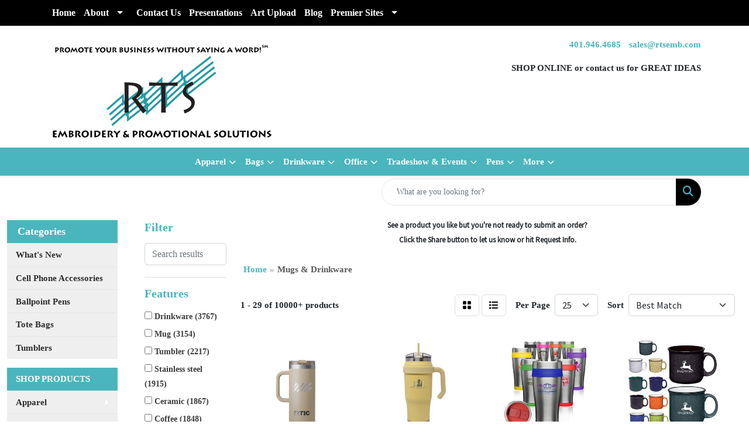

--- FILE ---
content_type: text/html
request_url: https://www.rtsemb.com/ws/ws.dll/StartSrch?UID=90766&WENavID=7558155
body_size: 15407
content:
<!DOCTYPE html>
<html lang="en"><head>
<meta charset="utf-8">
<meta http-equiv="X-UA-Compatible" content="IE=edge">
<meta name="viewport" content="width=device-width, initial-scale=1">
<!-- The above 3 meta tags *must* come first in the head; any other head content must come *after* these tags -->


<link href="/distsite/styles/8/css/bootstrap.min.css" rel="stylesheet" />
<link href="https://fonts.googleapis.com/css?family=Open+Sans:400,600|Oswald:400,600" rel="stylesheet">
<link href="/distsite/styles/8/css/owl.carousel.min.css" rel="stylesheet">
<link href="/distsite/styles/8/css/nouislider.css" rel="stylesheet">
<!--<link href="/distsite/styles/8/css/menu.css" rel="stylesheet"/>-->
<link href="/distsite/styles/8/css/flexslider.css" rel="stylesheet">
<link href="/distsite/styles/8/css/all.min.css" rel="stylesheet">
<link href="/distsite/styles/8/css/slick/slick.css" rel="stylesheet"/>
<link href="/distsite/styles/8/css/lightbox/lightbox.css" rel="stylesheet"  />
<link href="/distsite/styles/8/css/yamm.css" rel="stylesheet" />
<!-- Custom styles for this theme -->
<link href="/we/we.dll/StyleSheet?UN=90766&Type=WETheme&TS=C45877.5365393519" rel="stylesheet">
<!-- Custom styles for this theme -->
<link href="/we/we.dll/StyleSheet?UN=90766&Type=WETheme-PS&TS=C45877.5365393519" rel="stylesheet">
<style>

@font-face {
font-family: "Lithos Pro"; 
src: url("https://www.rtsemb.com/files/lithos-pro-bold.otf") format("opentype"),
src: url("https://www.rtsemb.com/files/lithos-pro-bold.woff") format("woff");
}

body {
font-family: "Lithos Pro"; 
font-weight: bold;
}

h1,h2,h3,h4,h5,h6 {
font-weight: bold;
}

ul {
  list-style-image: url('https://www.rtsemb.com/files/bullet-point.png');
}
</style>

<!-- HTML5 shim and Respond.js for IE8 support of HTML5 elements and media queries -->
<!--[if lt IE 9]>
      <script src="https://oss.maxcdn.com/html5shiv/3.7.3/html5shiv.min.js"></script>
      <script src="https://oss.maxcdn.com/respond/1.4.2/respond.min.js"></script>
    <![endif]-->

</head>

<body style="background:#fff;">


  <!-- Slide-Out Menu -->
  <div id="filter-menu" class="filter-menu">
    <button id="close-menu" class="btn-close"></button>
    <div class="menu-content">
      
<aside class="filter-sidebar">



<div class="filter-section first">
	<h2>Filter</h2>
	 <div class="input-group mb-3">
	 <input type="text" style="border-right:0;" placeholder="Search results" class="form-control text-search-within-results" name="SearchWithinResults" value="" maxlength="100" onkeyup="HandleTextFilter(event);">
	  <label class="input-group-text" style="background-color:#fff;"><a  style="display:none;" href="javascript:void(0);" class="remove-filter" data-toggle="tooltip" title="Clear" onclick="ClearTextFilter();"><i class="far fa-times" aria-hidden="true"></i> <span class="fa-sr-only">x</span></a></label>
	</div>
</div>

<a href="javascript:void(0);" class="clear-filters"  style="display:none;" onclick="ClearDrillDown();">Clear all filters</a>

<div class="filter-section"  style="display:none;">
	<h2>Categories</h2>

	<div class="filter-list">

	 

		<!-- wrapper for more filters -->
        <div class="show-filter">

		</div><!-- showfilters -->

	</div>

		<a href="#" class="show-more"  style="display:none;" >Show more</a>
</div>


<div class="filter-section" >
	<h2>Features</h2>

		<div class="filter-list">

	  		<div class="checkbox"><label><input class="filtercheckbox" type="checkbox" name="2|Drinkware" ><span> Drinkware (3767)</span></label></div><div class="checkbox"><label><input class="filtercheckbox" type="checkbox" name="2|Mug" ><span> Mug (3154)</span></label></div><div class="checkbox"><label><input class="filtercheckbox" type="checkbox" name="2|Tumbler" ><span> Tumbler (2217)</span></label></div><div class="checkbox"><label><input class="filtercheckbox" type="checkbox" name="2|Stainless steel" ><span> Stainless steel (1915)</span></label></div><div class="checkbox"><label><input class="filtercheckbox" type="checkbox" name="2|Ceramic" ><span> Ceramic (1867)</span></label></div><div class="checkbox"><label><input class="filtercheckbox" type="checkbox" name="2|Coffee" ><span> Coffee (1848)</span></label></div><div class="checkbox"><label><input class="filtercheckbox" type="checkbox" name="2|Beverage" ><span> Beverage (1538)</span></label></div><div class="checkbox"><label><input class="filtercheckbox" type="checkbox" name="2|Cups" ><span> Cups (1534)</span></label></div><div class="checkbox"><label><input class="filtercheckbox" type="checkbox" name="2|Coffee cup" ><span> Coffee cup (1462)</span></label></div><div class="checkbox"><label><input class="filtercheckbox" type="checkbox" name="2|Coffee mug" ><span> Coffee mug (1319)</span></label></div><div class="show-filter"><div class="checkbox"><label><input class="filtercheckbox" type="checkbox" name="2|Double wall" ><span> Double wall (1213)</span></label></div><div class="checkbox"><label><input class="filtercheckbox" type="checkbox" name="2|Insulated" ><span> Insulated (1140)</span></label></div><div class="checkbox"><label><input class="filtercheckbox" type="checkbox" name="2|Tea" ><span> Tea (1116)</span></label></div><div class="checkbox"><label><input class="filtercheckbox" type="checkbox" name="2|Travel mug" ><span> Travel mug (1106)</span></label></div><div class="checkbox"><label><input class="filtercheckbox" type="checkbox" name="2|Handle" ><span> Handle (1004)</span></label></div><div class="checkbox"><label><input class="filtercheckbox" type="checkbox" name="2|Lid" ><span> Lid (961)</span></label></div><div class="checkbox"><label><input class="filtercheckbox" type="checkbox" name="2|Drinks" ><span> Drinks (932)</span></label></div><div class="checkbox"><label><input class="filtercheckbox" type="checkbox" name="2|Round" ><span> Round (917)</span></label></div><div class="checkbox"><label><input class="filtercheckbox" type="checkbox" name="2|Bottle" ><span> Bottle (874)</span></label></div><div class="checkbox"><label><input class="filtercheckbox" type="checkbox" name="2|Travel" ><span> Travel (842)</span></label></div><div class="checkbox"><label><input class="filtercheckbox" type="checkbox" name="2|Restaurants" ><span> Restaurants (828)</span></label></div><div class="checkbox"><label><input class="filtercheckbox" type="checkbox" name="2|Durable" ><span> Durable (818)</span></label></div><div class="checkbox"><label><input class="filtercheckbox" type="checkbox" name="2|C handle" ><span> C handle (768)</span></label></div><div class="checkbox"><label><input class="filtercheckbox" type="checkbox" name="2|Ceramic mug" ><span> Ceramic mug (767)</span></label></div><div class="checkbox"><label><input class="filtercheckbox" type="checkbox" name="2|Beverage holder" ><span> Beverage holder (707)</span></label></div><div class="checkbox"><label><input class="filtercheckbox" type="checkbox" name="2|Reusable" ><span> Reusable (706)</span></label></div><div class="checkbox"><label><input class="filtercheckbox" type="checkbox" name="2|Gift" ><span> Gift (684)</span></label></div><div class="checkbox"><label><input class="filtercheckbox" type="checkbox" name="2|Double walled" ><span> Double walled (641)</span></label></div><div class="checkbox"><label><input class="filtercheckbox" type="checkbox" name="2|Full color" ><span> Full color (617)</span></label></div><div class="checkbox"><label><input class="filtercheckbox" type="checkbox" name="2|Dishwasher resistant" ><span> Dishwasher resistant (606)</span></label></div><div class="checkbox"><label><input class="filtercheckbox" type="checkbox" name="2|Custom" ><span> Custom (584)</span></label></div><div class="checkbox"><label><input class="filtercheckbox" type="checkbox" name="2|Office" ><span> Office (568)</span></label></div><div class="checkbox"><label><input class="filtercheckbox" type="checkbox" name="2|Drinking" ><span> Drinking (559)</span></label></div><div class="checkbox"><label><input class="filtercheckbox" type="checkbox" name="2|Portable" ><span> Portable (551)</span></label></div><div class="checkbox"><label><input class="filtercheckbox" type="checkbox" name="2|Vacuum" ><span> Vacuum (543)</span></label></div><div class="checkbox"><label><input class="filtercheckbox" type="checkbox" name="2|Camping" ><span> Camping (526)</span></label></div><div class="checkbox"><label><input class="filtercheckbox" type="checkbox" name="2|Spot color" ><span> Spot color (522)</span></label></div><div class="checkbox"><label><input class="filtercheckbox" type="checkbox" name="2|Hot" ><span> Hot (486)</span></label></div><div class="checkbox"><label><input class="filtercheckbox" type="checkbox" name="2|Ear handle" ><span> Ear handle (466)</span></label></div><div class="checkbox"><label><input class="filtercheckbox" type="checkbox" name="2|16 oz." ><span> 16 oz. (453)</span></label></div><div class="checkbox"><label><input class="filtercheckbox" type="checkbox" name="2|Microwave safe" ><span> Microwave safe (433)</span></label></div><div class="checkbox"><label><input class="filtercheckbox" type="checkbox" name="2|Cold" ><span> Cold (425)</span></label></div><div class="checkbox"><label><input class="filtercheckbox" type="checkbox" name="2|Home" ><span> Home (425)</span></label></div><div class="checkbox"><label><input class="filtercheckbox" type="checkbox" name="2|Outdoors" ><span> Outdoors (411)</span></label></div><div class="checkbox"><label><input class="filtercheckbox" type="checkbox" name="2|Fcp" ><span> Fcp (409)</span></label></div><div class="checkbox"><label><input class="filtercheckbox" type="checkbox" name="2|Wide mouth" ><span> Wide mouth (409)</span></label></div><div class="checkbox"><label><input class="filtercheckbox" type="checkbox" name="2|Giftware" ><span> Giftware (403)</span></label></div><div class="checkbox"><label><input class="filtercheckbox" type="checkbox" name="2|Four color process" ><span> Four color process (401)</span></label></div><div class="checkbox"><label><input class="filtercheckbox" type="checkbox" name="2|Drink holder" ><span> Drink holder (400)</span></label></div><div class="checkbox"><label><input class="filtercheckbox" type="checkbox" name="2|Sport" ><span> Sport (397)</span></label></div></div>

			<!-- wrapper for more filters -->
			<div class="show-filter">

			</div><!-- showfilters -->
 		</div>
		<a href="#" class="show-more"  >Show more</a>


</div>


<div class="filter-section" >
	<h2>Colors</h2>

		<div class="filter-list">

		  	<div class="checkbox"><label><input class="filtercheckbox" type="checkbox" name="1|Black" ><span> Black (4240)</span></label></div><div class="checkbox"><label><input class="filtercheckbox" type="checkbox" name="1|White" ><span> White (4049)</span></label></div><div class="checkbox"><label><input class="filtercheckbox" type="checkbox" name="1|Red" ><span> Red (2461)</span></label></div><div class="checkbox"><label><input class="filtercheckbox" type="checkbox" name="1|Blue" ><span> Blue (2270)</span></label></div><div class="checkbox"><label><input class="filtercheckbox" type="checkbox" name="1|Green" ><span> Green (1625)</span></label></div><div class="checkbox"><label><input class="filtercheckbox" type="checkbox" name="1|Gray" ><span> Gray (1292)</span></label></div><div class="checkbox"><label><input class="filtercheckbox" type="checkbox" name="1|Pink" ><span> Pink (1128)</span></label></div><div class="checkbox"><label><input class="filtercheckbox" type="checkbox" name="1|Orange" ><span> Orange (1043)</span></label></div><div class="checkbox"><label><input class="filtercheckbox" type="checkbox" name="1|Navy blue" ><span> Navy blue (879)</span></label></div><div class="checkbox"><label><input class="filtercheckbox" type="checkbox" name="1|Purple" ><span> Purple (855)</span></label></div><div class="show-filter"><div class="checkbox"><label><input class="filtercheckbox" type="checkbox" name="1|Yellow" ><span> Yellow (836)</span></label></div><div class="checkbox"><label><input class="filtercheckbox" type="checkbox" name="1|Silver" ><span> Silver (672)</span></label></div><div class="checkbox"><label><input class="filtercheckbox" type="checkbox" name="1|Clear" ><span> Clear (664)</span></label></div><div class="checkbox"><label><input class="filtercheckbox" type="checkbox" name="1|Light blue" ><span> Light blue (413)</span></label></div><div class="checkbox"><label><input class="filtercheckbox" type="checkbox" name="1|Royal blue" ><span> Royal blue (365)</span></label></div><div class="checkbox"><label><input class="filtercheckbox" type="checkbox" name="1|Brown" ><span> Brown (361)</span></label></div><div class="checkbox"><label><input class="filtercheckbox" type="checkbox" name="1|Cobalt blue" ><span> Cobalt blue (345)</span></label></div><div class="checkbox"><label><input class="filtercheckbox" type="checkbox" name="1|Lime green" ><span> Lime green (266)</span></label></div><div class="checkbox"><label><input class="filtercheckbox" type="checkbox" name="1|Maroon red" ><span> Maroon red (211)</span></label></div><div class="checkbox"><label><input class="filtercheckbox" type="checkbox" name="1|Various" ><span> Various (205)</span></label></div><div class="checkbox"><label><input class="filtercheckbox" type="checkbox" name="1|Navy" ><span> Navy (187)</span></label></div><div class="checkbox"><label><input class="filtercheckbox" type="checkbox" name="1|Teal" ><span> Teal (183)</span></label></div><div class="checkbox"><label><input class="filtercheckbox" type="checkbox" name="1|Gold" ><span> Gold (152)</span></label></div><div class="checkbox"><label><input class="filtercheckbox" type="checkbox" name="1|Dark green" ><span> Dark green (145)</span></label></div><div class="checkbox"><label><input class="filtercheckbox" type="checkbox" name="1|White/black" ><span> White/black (143)</span></label></div><div class="checkbox"><label><input class="filtercheckbox" type="checkbox" name="1|Matte black" ><span> Matte black (121)</span></label></div><div class="checkbox"><label><input class="filtercheckbox" type="checkbox" name="1|Ocean blue" ><span> Ocean blue (110)</span></label></div><div class="checkbox"><label><input class="filtercheckbox" type="checkbox" name="1|Light green" ><span> Light green (109)</span></label></div><div class="checkbox"><label><input class="filtercheckbox" type="checkbox" name="1|Beige" ><span> Beige (105)</span></label></div><div class="checkbox"><label><input class="filtercheckbox" type="checkbox" name="1|Dark blue" ><span> Dark blue (105)</span></label></div><div class="checkbox"><label><input class="filtercheckbox" type="checkbox" name="1|Olive green" ><span> Olive green (104)</span></label></div><div class="checkbox"><label><input class="filtercheckbox" type="checkbox" name="1|Coral" ><span> Coral (99)</span></label></div><div class="checkbox"><label><input class="filtercheckbox" type="checkbox" name="1|Black/white" ><span> Black/white (97)</span></label></div><div class="checkbox"><label><input class="filtercheckbox" type="checkbox" name="1|Sky blue" ><span> Sky blue (97)</span></label></div><div class="checkbox"><label><input class="filtercheckbox" type="checkbox" name="1|Cream" ><span> Cream (96)</span></label></div><div class="checkbox"><label><input class="filtercheckbox" type="checkbox" name="1|Cream beige" ><span> Cream beige (88)</span></label></div><div class="checkbox"><label><input class="filtercheckbox" type="checkbox" name="1|Burgundy red" ><span> Burgundy red (80)</span></label></div><div class="checkbox"><label><input class="filtercheckbox" type="checkbox" name="1|Stainless steel silver" ><span> Stainless steel silver (79)</span></label></div><div class="checkbox"><label><input class="filtercheckbox" type="checkbox" name="1|Silver/black" ><span> Silver/black (77)</span></label></div><div class="checkbox"><label><input class="filtercheckbox" type="checkbox" name="1|Mint green" ><span> Mint green (76)</span></label></div><div class="checkbox"><label><input class="filtercheckbox" type="checkbox" name="1|Maroon" ><span> Maroon (74)</span></label></div><div class="checkbox"><label><input class="filtercheckbox" type="checkbox" name="1|Army green" ><span> Army green (72)</span></label></div><div class="checkbox"><label><input class="filtercheckbox" type="checkbox" name="1|Black/silver" ><span> Black/silver (72)</span></label></div><div class="checkbox"><label><input class="filtercheckbox" type="checkbox" name="1|Copper" ><span> Copper (72)</span></label></div><div class="checkbox"><label><input class="filtercheckbox" type="checkbox" name="1|Dark gray" ><span> Dark gray (71)</span></label></div><div class="checkbox"><label><input class="filtercheckbox" type="checkbox" name="1|Natural beige" ><span> Natural beige (70)</span></label></div><div class="checkbox"><label><input class="filtercheckbox" type="checkbox" name="1|White/red" ><span> White/red (68)</span></label></div><div class="checkbox"><label><input class="filtercheckbox" type="checkbox" name="1|Black/red" ><span> Black/red (66)</span></label></div><div class="checkbox"><label><input class="filtercheckbox" type="checkbox" name="1|White/cobalt blue" ><span> White/cobalt blue (64)</span></label></div><div class="checkbox"><label><input class="filtercheckbox" type="checkbox" name="1|White/silver" ><span> White/silver (62)</span></label></div></div>


			<!-- wrapper for more filters -->
			<div class="show-filter">

			</div><!-- showfilters -->

		  </div>

		<a href="#" class="show-more"  >Show more</a>
</div>


<div class="filter-section"  >
	<h2>Price Range</h2>
	<div class="filter-price-wrap">
		<div class="filter-price-inner">
			<div class="input-group">
				<span class="input-group-text input-group-text-white">$</span>
				<input type="text" class="form-control form-control-sm filter-min-prices" name="min-prices" value="" placeholder="Min" onkeyup="HandlePriceFilter(event);">
			</div>
			<div class="input-group">
				<span class="input-group-text input-group-text-white">$</span>
				<input type="text" class="form-control form-control-sm filter-max-prices" name="max-prices" value="" placeholder="Max" onkeyup="HandlePriceFilter(event);">
			</div>
		</div>
		<a href="javascript:void(0)" onclick="SetPriceFilter();" ><i class="fa-solid fa-chevron-right"></i></a>
	</div>
</div>

<div class="filter-section"   >
	<h2>Quantity</h2>
	<div class="filter-price-wrap mb-2">
		<input type="text" class="form-control form-control-sm filter-quantity" value="" placeholder="Qty" onkeyup="HandleQuantityFilter(event);">
		<a href="javascript:void(0)" onclick="SetQuantityFilter();"><i class="fa-solid fa-chevron-right"></i></a>
	</div>
</div>




	</aside>

    </div>
</div>




	<div class="container-fluid">
		<div class="row">

			<div class="col-md-3 col-lg-2">
        <div class="d-none d-md-block">
          <div id="desktop-filter">
            
<aside class="filter-sidebar">



<div class="filter-section first">
	<h2>Filter</h2>
	 <div class="input-group mb-3">
	 <input type="text" style="border-right:0;" placeholder="Search results" class="form-control text-search-within-results" name="SearchWithinResults" value="" maxlength="100" onkeyup="HandleTextFilter(event);">
	  <label class="input-group-text" style="background-color:#fff;"><a  style="display:none;" href="javascript:void(0);" class="remove-filter" data-toggle="tooltip" title="Clear" onclick="ClearTextFilter();"><i class="far fa-times" aria-hidden="true"></i> <span class="fa-sr-only">x</span></a></label>
	</div>
</div>

<a href="javascript:void(0);" class="clear-filters"  style="display:none;" onclick="ClearDrillDown();">Clear all filters</a>

<div class="filter-section"  style="display:none;">
	<h2>Categories</h2>

	<div class="filter-list">

	 

		<!-- wrapper for more filters -->
        <div class="show-filter">

		</div><!-- showfilters -->

	</div>

		<a href="#" class="show-more"  style="display:none;" >Show more</a>
</div>


<div class="filter-section" >
	<h2>Features</h2>

		<div class="filter-list">

	  		<div class="checkbox"><label><input class="filtercheckbox" type="checkbox" name="2|Drinkware" ><span> Drinkware (3767)</span></label></div><div class="checkbox"><label><input class="filtercheckbox" type="checkbox" name="2|Mug" ><span> Mug (3154)</span></label></div><div class="checkbox"><label><input class="filtercheckbox" type="checkbox" name="2|Tumbler" ><span> Tumbler (2217)</span></label></div><div class="checkbox"><label><input class="filtercheckbox" type="checkbox" name="2|Stainless steel" ><span> Stainless steel (1915)</span></label></div><div class="checkbox"><label><input class="filtercheckbox" type="checkbox" name="2|Ceramic" ><span> Ceramic (1867)</span></label></div><div class="checkbox"><label><input class="filtercheckbox" type="checkbox" name="2|Coffee" ><span> Coffee (1848)</span></label></div><div class="checkbox"><label><input class="filtercheckbox" type="checkbox" name="2|Beverage" ><span> Beverage (1538)</span></label></div><div class="checkbox"><label><input class="filtercheckbox" type="checkbox" name="2|Cups" ><span> Cups (1534)</span></label></div><div class="checkbox"><label><input class="filtercheckbox" type="checkbox" name="2|Coffee cup" ><span> Coffee cup (1462)</span></label></div><div class="checkbox"><label><input class="filtercheckbox" type="checkbox" name="2|Coffee mug" ><span> Coffee mug (1319)</span></label></div><div class="show-filter"><div class="checkbox"><label><input class="filtercheckbox" type="checkbox" name="2|Double wall" ><span> Double wall (1213)</span></label></div><div class="checkbox"><label><input class="filtercheckbox" type="checkbox" name="2|Insulated" ><span> Insulated (1140)</span></label></div><div class="checkbox"><label><input class="filtercheckbox" type="checkbox" name="2|Tea" ><span> Tea (1116)</span></label></div><div class="checkbox"><label><input class="filtercheckbox" type="checkbox" name="2|Travel mug" ><span> Travel mug (1106)</span></label></div><div class="checkbox"><label><input class="filtercheckbox" type="checkbox" name="2|Handle" ><span> Handle (1004)</span></label></div><div class="checkbox"><label><input class="filtercheckbox" type="checkbox" name="2|Lid" ><span> Lid (961)</span></label></div><div class="checkbox"><label><input class="filtercheckbox" type="checkbox" name="2|Drinks" ><span> Drinks (932)</span></label></div><div class="checkbox"><label><input class="filtercheckbox" type="checkbox" name="2|Round" ><span> Round (917)</span></label></div><div class="checkbox"><label><input class="filtercheckbox" type="checkbox" name="2|Bottle" ><span> Bottle (874)</span></label></div><div class="checkbox"><label><input class="filtercheckbox" type="checkbox" name="2|Travel" ><span> Travel (842)</span></label></div><div class="checkbox"><label><input class="filtercheckbox" type="checkbox" name="2|Restaurants" ><span> Restaurants (828)</span></label></div><div class="checkbox"><label><input class="filtercheckbox" type="checkbox" name="2|Durable" ><span> Durable (818)</span></label></div><div class="checkbox"><label><input class="filtercheckbox" type="checkbox" name="2|C handle" ><span> C handle (768)</span></label></div><div class="checkbox"><label><input class="filtercheckbox" type="checkbox" name="2|Ceramic mug" ><span> Ceramic mug (767)</span></label></div><div class="checkbox"><label><input class="filtercheckbox" type="checkbox" name="2|Beverage holder" ><span> Beverage holder (707)</span></label></div><div class="checkbox"><label><input class="filtercheckbox" type="checkbox" name="2|Reusable" ><span> Reusable (706)</span></label></div><div class="checkbox"><label><input class="filtercheckbox" type="checkbox" name="2|Gift" ><span> Gift (684)</span></label></div><div class="checkbox"><label><input class="filtercheckbox" type="checkbox" name="2|Double walled" ><span> Double walled (641)</span></label></div><div class="checkbox"><label><input class="filtercheckbox" type="checkbox" name="2|Full color" ><span> Full color (617)</span></label></div><div class="checkbox"><label><input class="filtercheckbox" type="checkbox" name="2|Dishwasher resistant" ><span> Dishwasher resistant (606)</span></label></div><div class="checkbox"><label><input class="filtercheckbox" type="checkbox" name="2|Custom" ><span> Custom (584)</span></label></div><div class="checkbox"><label><input class="filtercheckbox" type="checkbox" name="2|Office" ><span> Office (568)</span></label></div><div class="checkbox"><label><input class="filtercheckbox" type="checkbox" name="2|Drinking" ><span> Drinking (559)</span></label></div><div class="checkbox"><label><input class="filtercheckbox" type="checkbox" name="2|Portable" ><span> Portable (551)</span></label></div><div class="checkbox"><label><input class="filtercheckbox" type="checkbox" name="2|Vacuum" ><span> Vacuum (543)</span></label></div><div class="checkbox"><label><input class="filtercheckbox" type="checkbox" name="2|Camping" ><span> Camping (526)</span></label></div><div class="checkbox"><label><input class="filtercheckbox" type="checkbox" name="2|Spot color" ><span> Spot color (522)</span></label></div><div class="checkbox"><label><input class="filtercheckbox" type="checkbox" name="2|Hot" ><span> Hot (486)</span></label></div><div class="checkbox"><label><input class="filtercheckbox" type="checkbox" name="2|Ear handle" ><span> Ear handle (466)</span></label></div><div class="checkbox"><label><input class="filtercheckbox" type="checkbox" name="2|16 oz." ><span> 16 oz. (453)</span></label></div><div class="checkbox"><label><input class="filtercheckbox" type="checkbox" name="2|Microwave safe" ><span> Microwave safe (433)</span></label></div><div class="checkbox"><label><input class="filtercheckbox" type="checkbox" name="2|Cold" ><span> Cold (425)</span></label></div><div class="checkbox"><label><input class="filtercheckbox" type="checkbox" name="2|Home" ><span> Home (425)</span></label></div><div class="checkbox"><label><input class="filtercheckbox" type="checkbox" name="2|Outdoors" ><span> Outdoors (411)</span></label></div><div class="checkbox"><label><input class="filtercheckbox" type="checkbox" name="2|Fcp" ><span> Fcp (409)</span></label></div><div class="checkbox"><label><input class="filtercheckbox" type="checkbox" name="2|Wide mouth" ><span> Wide mouth (409)</span></label></div><div class="checkbox"><label><input class="filtercheckbox" type="checkbox" name="2|Giftware" ><span> Giftware (403)</span></label></div><div class="checkbox"><label><input class="filtercheckbox" type="checkbox" name="2|Four color process" ><span> Four color process (401)</span></label></div><div class="checkbox"><label><input class="filtercheckbox" type="checkbox" name="2|Drink holder" ><span> Drink holder (400)</span></label></div><div class="checkbox"><label><input class="filtercheckbox" type="checkbox" name="2|Sport" ><span> Sport (397)</span></label></div></div>

			<!-- wrapper for more filters -->
			<div class="show-filter">

			</div><!-- showfilters -->
 		</div>
		<a href="#" class="show-more"  >Show more</a>


</div>


<div class="filter-section" >
	<h2>Colors</h2>

		<div class="filter-list">

		  	<div class="checkbox"><label><input class="filtercheckbox" type="checkbox" name="1|Black" ><span> Black (4240)</span></label></div><div class="checkbox"><label><input class="filtercheckbox" type="checkbox" name="1|White" ><span> White (4049)</span></label></div><div class="checkbox"><label><input class="filtercheckbox" type="checkbox" name="1|Red" ><span> Red (2461)</span></label></div><div class="checkbox"><label><input class="filtercheckbox" type="checkbox" name="1|Blue" ><span> Blue (2270)</span></label></div><div class="checkbox"><label><input class="filtercheckbox" type="checkbox" name="1|Green" ><span> Green (1625)</span></label></div><div class="checkbox"><label><input class="filtercheckbox" type="checkbox" name="1|Gray" ><span> Gray (1292)</span></label></div><div class="checkbox"><label><input class="filtercheckbox" type="checkbox" name="1|Pink" ><span> Pink (1128)</span></label></div><div class="checkbox"><label><input class="filtercheckbox" type="checkbox" name="1|Orange" ><span> Orange (1043)</span></label></div><div class="checkbox"><label><input class="filtercheckbox" type="checkbox" name="1|Navy blue" ><span> Navy blue (879)</span></label></div><div class="checkbox"><label><input class="filtercheckbox" type="checkbox" name="1|Purple" ><span> Purple (855)</span></label></div><div class="show-filter"><div class="checkbox"><label><input class="filtercheckbox" type="checkbox" name="1|Yellow" ><span> Yellow (836)</span></label></div><div class="checkbox"><label><input class="filtercheckbox" type="checkbox" name="1|Silver" ><span> Silver (672)</span></label></div><div class="checkbox"><label><input class="filtercheckbox" type="checkbox" name="1|Clear" ><span> Clear (664)</span></label></div><div class="checkbox"><label><input class="filtercheckbox" type="checkbox" name="1|Light blue" ><span> Light blue (413)</span></label></div><div class="checkbox"><label><input class="filtercheckbox" type="checkbox" name="1|Royal blue" ><span> Royal blue (365)</span></label></div><div class="checkbox"><label><input class="filtercheckbox" type="checkbox" name="1|Brown" ><span> Brown (361)</span></label></div><div class="checkbox"><label><input class="filtercheckbox" type="checkbox" name="1|Cobalt blue" ><span> Cobalt blue (345)</span></label></div><div class="checkbox"><label><input class="filtercheckbox" type="checkbox" name="1|Lime green" ><span> Lime green (266)</span></label></div><div class="checkbox"><label><input class="filtercheckbox" type="checkbox" name="1|Maroon red" ><span> Maroon red (211)</span></label></div><div class="checkbox"><label><input class="filtercheckbox" type="checkbox" name="1|Various" ><span> Various (205)</span></label></div><div class="checkbox"><label><input class="filtercheckbox" type="checkbox" name="1|Navy" ><span> Navy (187)</span></label></div><div class="checkbox"><label><input class="filtercheckbox" type="checkbox" name="1|Teal" ><span> Teal (183)</span></label></div><div class="checkbox"><label><input class="filtercheckbox" type="checkbox" name="1|Gold" ><span> Gold (152)</span></label></div><div class="checkbox"><label><input class="filtercheckbox" type="checkbox" name="1|Dark green" ><span> Dark green (145)</span></label></div><div class="checkbox"><label><input class="filtercheckbox" type="checkbox" name="1|White/black" ><span> White/black (143)</span></label></div><div class="checkbox"><label><input class="filtercheckbox" type="checkbox" name="1|Matte black" ><span> Matte black (121)</span></label></div><div class="checkbox"><label><input class="filtercheckbox" type="checkbox" name="1|Ocean blue" ><span> Ocean blue (110)</span></label></div><div class="checkbox"><label><input class="filtercheckbox" type="checkbox" name="1|Light green" ><span> Light green (109)</span></label></div><div class="checkbox"><label><input class="filtercheckbox" type="checkbox" name="1|Beige" ><span> Beige (105)</span></label></div><div class="checkbox"><label><input class="filtercheckbox" type="checkbox" name="1|Dark blue" ><span> Dark blue (105)</span></label></div><div class="checkbox"><label><input class="filtercheckbox" type="checkbox" name="1|Olive green" ><span> Olive green (104)</span></label></div><div class="checkbox"><label><input class="filtercheckbox" type="checkbox" name="1|Coral" ><span> Coral (99)</span></label></div><div class="checkbox"><label><input class="filtercheckbox" type="checkbox" name="1|Black/white" ><span> Black/white (97)</span></label></div><div class="checkbox"><label><input class="filtercheckbox" type="checkbox" name="1|Sky blue" ><span> Sky blue (97)</span></label></div><div class="checkbox"><label><input class="filtercheckbox" type="checkbox" name="1|Cream" ><span> Cream (96)</span></label></div><div class="checkbox"><label><input class="filtercheckbox" type="checkbox" name="1|Cream beige" ><span> Cream beige (88)</span></label></div><div class="checkbox"><label><input class="filtercheckbox" type="checkbox" name="1|Burgundy red" ><span> Burgundy red (80)</span></label></div><div class="checkbox"><label><input class="filtercheckbox" type="checkbox" name="1|Stainless steel silver" ><span> Stainless steel silver (79)</span></label></div><div class="checkbox"><label><input class="filtercheckbox" type="checkbox" name="1|Silver/black" ><span> Silver/black (77)</span></label></div><div class="checkbox"><label><input class="filtercheckbox" type="checkbox" name="1|Mint green" ><span> Mint green (76)</span></label></div><div class="checkbox"><label><input class="filtercheckbox" type="checkbox" name="1|Maroon" ><span> Maroon (74)</span></label></div><div class="checkbox"><label><input class="filtercheckbox" type="checkbox" name="1|Army green" ><span> Army green (72)</span></label></div><div class="checkbox"><label><input class="filtercheckbox" type="checkbox" name="1|Black/silver" ><span> Black/silver (72)</span></label></div><div class="checkbox"><label><input class="filtercheckbox" type="checkbox" name="1|Copper" ><span> Copper (72)</span></label></div><div class="checkbox"><label><input class="filtercheckbox" type="checkbox" name="1|Dark gray" ><span> Dark gray (71)</span></label></div><div class="checkbox"><label><input class="filtercheckbox" type="checkbox" name="1|Natural beige" ><span> Natural beige (70)</span></label></div><div class="checkbox"><label><input class="filtercheckbox" type="checkbox" name="1|White/red" ><span> White/red (68)</span></label></div><div class="checkbox"><label><input class="filtercheckbox" type="checkbox" name="1|Black/red" ><span> Black/red (66)</span></label></div><div class="checkbox"><label><input class="filtercheckbox" type="checkbox" name="1|White/cobalt blue" ><span> White/cobalt blue (64)</span></label></div><div class="checkbox"><label><input class="filtercheckbox" type="checkbox" name="1|White/silver" ><span> White/silver (62)</span></label></div></div>


			<!-- wrapper for more filters -->
			<div class="show-filter">

			</div><!-- showfilters -->

		  </div>

		<a href="#" class="show-more"  >Show more</a>
</div>


<div class="filter-section"  >
	<h2>Price Range</h2>
	<div class="filter-price-wrap">
		<div class="filter-price-inner">
			<div class="input-group">
				<span class="input-group-text input-group-text-white">$</span>
				<input type="text" class="form-control form-control-sm filter-min-prices" name="min-prices" value="" placeholder="Min" onkeyup="HandlePriceFilter(event);">
			</div>
			<div class="input-group">
				<span class="input-group-text input-group-text-white">$</span>
				<input type="text" class="form-control form-control-sm filter-max-prices" name="max-prices" value="" placeholder="Max" onkeyup="HandlePriceFilter(event);">
			</div>
		</div>
		<a href="javascript:void(0)" onclick="SetPriceFilter();" ><i class="fa-solid fa-chevron-right"></i></a>
	</div>
</div>

<div class="filter-section"   >
	<h2>Quantity</h2>
	<div class="filter-price-wrap mb-2">
		<input type="text" class="form-control form-control-sm filter-quantity" value="" placeholder="Qty" onkeyup="HandleQuantityFilter(event);">
		<a href="javascript:void(0)" onclick="SetQuantityFilter();"><i class="fa-solid fa-chevron-right"></i></a>
	</div>
</div>




	</aside>

          </div>
        </div>
			</div>

			<div class="col-md-9 col-lg-10">
				<p><font face="Source Sans Pro" size="2"><p style="text-align: center;"><strong>See a product you like but you're not ready to submit an order?<br />Click the Share button to let us know or hit Request Info.</strong></p></font></p>

				<ol class="breadcrumb"  >
              		<li><a href="https://www.rtsemb.com" target="_top">Home</a></li>
             	 	<li class="active">Mugs & Drinkware</li>
            	</ol>




				<div id="product-list-controls">

				
						<div class="d-flex align-items-center justify-content-between">
							<div class="d-none d-md-block me-3">
								1 - 29 of  10000+ <span class="d-none d-lg-inline">products</span>
							</div>
					  
						  <!-- Right Aligned Controls -->
						  <div class="product-controls-right d-flex align-items-center">
       
              <button id="show-filter-button" class="btn btn-control d-block d-md-none"><i class="fa-solid fa-filter" aria-hidden="true"></i></button>

							
							<span class="me-3">
								<a href="/ws/ws.dll/StartSrch?UID=90766&WENavID=7558155&View=T&ST=251120022405952159436709970" class="btn btn-control grid" title="Change to Grid View"><i class="fa-solid fa-grid-2" aria-hidden="true"></i>  <span class="fa-sr-only">Grid</span></a>
								<a href="/ws/ws.dll/StartSrch?UID=90766&WENavID=7558155&View=L&ST=251120022405952159436709970" class="btn btn-control" title="Change to List View"><i class="fa-solid fa-list"></i> <span class="fa-sr-only">List</span></a>
							</span>
							
					  
							<!-- Number of Items Per Page -->
							<div class="me-2 d-none d-lg-block">
								<label>Per Page</label>
							</div>
							<div class="me-3 d-none d-md-block">
								<select class="form-select notranslate" onchange="GoToNewURL(this);" aria-label="Items per page">
									<option value="/ws/ws.dll/StartSrch?UID=90766&WENavID=7558155&ST=251120022405952159436709970&PPP=10" >10</option><option value="/ws/ws.dll/StartSrch?UID=90766&WENavID=7558155&ST=251120022405952159436709970&PPP=25" selected>25</option><option value="/ws/ws.dll/StartSrch?UID=90766&WENavID=7558155&ST=251120022405952159436709970&PPP=50" >50</option><option value="/ws/ws.dll/StartSrch?UID=90766&WENavID=7558155&ST=251120022405952159436709970&PPP=100" >100</option><option value="/ws/ws.dll/StartSrch?UID=90766&WENavID=7558155&ST=251120022405952159436709970&PPP=250" >250</option>
								
								</select>
							</div>
					  
							<!-- Sort By -->
							<div class="d-none d-lg-block me-2">
								<label>Sort</label>
							</div>
							<div>
								<select class="form-select" onchange="GoToNewURL(this);">
									<option value="/ws/ws.dll/StartSrch?UID=90766&WENavID=7558155&Sort=0" selected>Best Match</option><option value="/ws/ws.dll/StartSrch?UID=90766&WENavID=7558155&Sort=3">Most Popular</option><option value="/ws/ws.dll/StartSrch?UID=90766&WENavID=7558155&Sort=1">Price (Low to High)</option><option value="/ws/ws.dll/StartSrch?UID=90766&WENavID=7558155&Sort=2">Price (High to Low)</option>
								 </select>
							</div>
						  </div>
						</div>

			  </div>

				<!-- Product Results List -->
				<ul class="thumbnail-list"><li>
 <a href="https://www.rtsemb.com/p/YTQAI-RKUCT/rtic-16-oz-road-trip-travel-mug" target="_parent" alt="RTIC 16 oz Road Trip Travel Mug" onclick="PostAdStatToService(147957943,1);">
 <div class="pr-list-grid">
		<img class="img-responsive" src="/ws/ws.dll/QPic?SN=51093&P=147957943&I=0&PX=300" alt="RTIC 16 oz Road Trip Travel Mug">
		<p class="pr-list-sponsored">Sponsored <span data-bs-toggle="tooltip" data-container="body" data-bs-placement="top" title="You're seeing this ad based on the product's relevance to your search query."><i class="fa fa-info-circle" aria-hidden="true"></i></span></p>
		<p class="pr-name">RTIC 16 oz Road Trip Travel Mug</p>
		<div class="product-reviews"  style="display:none;">
			<div class="rating-stars">
			  <i class="fa-solid fa-star-sharp" aria-hidden="true"></i><i class="fa-solid fa-star-sharp" aria-hidden="true"></i><i class="fa-solid fa-star-sharp" aria-hidden="true"></i><i class="fa-solid fa-star-sharp" aria-hidden="true"></i><i class="fa-solid fa-star-sharp" aria-hidden="true"></i>
			</div>
			<span class="rating-count">(0)</span>
		</div>
		<p class="pr-number"  ><span class="notranslate">Item #YTQAI-RKUCT</span></p>
		<p class="pr-price"  ><span class="notranslate">$23.9867</span> - <span class="notranslate">$30.6533</span></p>
 </div>
 </a>
</li>
<li>
 <a href="https://www.rtsemb.com/p/VZHDO-PVKUD/32-oz.-outlander-mug" target="_parent" alt="32 Oz. Outlander Mug" onclick="PostAdStatToService(167231019,1);">
 <div class="pr-list-grid">
		<img class="img-responsive" src="/ws/ws.dll/QPic?SN=64916&P=167231019&I=0&PX=300" alt="32 Oz. Outlander Mug">
		<p class="pr-list-sponsored">Sponsored <span data-bs-toggle="tooltip" data-container="body" data-bs-placement="top" title="You're seeing this ad based on the product's relevance to your search query."><i class="fa fa-info-circle" aria-hidden="true"></i></span></p>
		<p class="pr-name">32 Oz. Outlander Mug</p>
		<div class="product-reviews"  style="display:none;">
			<div class="rating-stars">
			  <i class="fa-solid fa-star-sharp" aria-hidden="true"></i><i class="fa-solid fa-star-sharp" aria-hidden="true"></i><i class="fa-solid fa-star-sharp" aria-hidden="true"></i><i class="fa-solid fa-star-sharp" aria-hidden="true"></i><i class="fa-solid fa-star-sharp" aria-hidden="true"></i>
			</div>
			<span class="rating-count">(0)</span>
		</div>
		<p class="pr-number"  ><span class="notranslate">Item #VZHDO-PVKUD</span></p>
		<p class="pr-price"  ><span class="notranslate">$24.17</span> - <span class="notranslate">$24.92</span></p>
 </div>
 </a>
</li>
<li>
 <a href="https://www.rtsemb.com/p/XSKAJ-GVKYI/16-oz.-insulated-stainless-steel-travel-mugs" target="_parent" alt="16 Oz. Insulated Stainless Steel Travel Mugs" onclick="PostAdStatToService(933118344,1);">
 <div class="pr-list-grid">
		<img class="img-responsive" src="/ws/ws.dll/QPic?SN=67337&P=933118344&I=0&PX=300" alt="16 Oz. Insulated Stainless Steel Travel Mugs">
		<p class="pr-list-sponsored">Sponsored <span data-bs-toggle="tooltip" data-container="body" data-bs-placement="top" title="You're seeing this ad based on the product's relevance to your search query."><i class="fa fa-info-circle" aria-hidden="true"></i></span></p>
		<p class="pr-name">16 Oz. Insulated Stainless Steel Travel Mugs</p>
		<div class="product-reviews"  style="display:none;">
			<div class="rating-stars">
			  <i class="fa-solid fa-star-sharp" aria-hidden="true"></i><i class="fa-solid fa-star-sharp" aria-hidden="true"></i><i class="fa-solid fa-star-sharp" aria-hidden="true"></i><i class="fa-solid fa-star-sharp" aria-hidden="true"></i><i class="fa-solid fa-star-sharp" aria-hidden="true"></i>
			</div>
			<span class="rating-count">(0)</span>
		</div>
		<p class="pr-number"  ><span class="notranslate">Item #XSKAJ-GVKYI</span></p>
		<p class="pr-price"  ><span class="notranslate">$4.69</span> - <span class="notranslate">$12.89</span></p>
 </div>
 </a>
</li>
<li>
 <a href="https://www.rtsemb.com/p/UVHYK-NEUVH/15-oz.-campfire-mug" target="_parent" alt="15 oz. Campfire Mug" onclick="PostAdStatToService(776025065,1);">
 <div class="pr-list-grid">
		<img class="img-responsive" src="/ws/ws.dll/QPic?SN=69455&P=776025065&I=0&PX=300" alt="15 oz. Campfire Mug">
		<p class="pr-list-sponsored">Sponsored <span data-bs-toggle="tooltip" data-container="body" data-bs-placement="top" title="You're seeing this ad based on the product's relevance to your search query."><i class="fa fa-info-circle" aria-hidden="true"></i></span></p>
		<p class="pr-name">15 oz. Campfire Mug</p>
		<div class="product-reviews"  style="display:none;">
			<div class="rating-stars">
			  <i class="fa-solid fa-star-sharp" aria-hidden="true"></i><i class="fa-solid fa-star-sharp" aria-hidden="true"></i><i class="fa-solid fa-star-sharp" aria-hidden="true"></i><i class="fa-solid fa-star-sharp" aria-hidden="true"></i><i class="fa-solid fa-star-sharp" aria-hidden="true"></i>
			</div>
			<span class="rating-count">(0)</span>
		</div>
		<p class="pr-number"  ><span class="notranslate">Item #UVHYK-NEUVH</span></p>
		<p class="pr-price"  ><span class="notranslate">$12.25</span> - <span class="notranslate">$14.76</span></p>
 </div>
 </a>
</li>
<a name="4" href="#" alt="Item 4"></a>
<li>
 <a href="https://www.rtsemb.com/p/EZLYL-PQXCK/16-oz.-bistro-glossy-coffee-mug" target="_parent" alt="16 oz. Bistro Glossy Coffee Mug">
 <div class="pr-list-grid">
		<img class="img-responsive" src="/ws/ws.dll/QPic?SN=69609&P=387151466&I=0&PX=300" alt="16 oz. Bistro Glossy Coffee Mug">
		<p class="pr-name">16 oz. Bistro Glossy Coffee Mug</p>
		<div class="product-reviews"  style="display:none;">
			<div class="rating-stars">
			  <i class="fa-solid fa-star-sharp active" aria-hidden="true"></i><i class="fa-solid fa-star-sharp active" aria-hidden="true"></i><i class="fa-solid fa-star-sharp active" aria-hidden="true"></i><i class="fa-solid fa-star-sharp active" aria-hidden="true"></i><i class="fa-solid fa-star-sharp active" aria-hidden="true"></i>
			</div>
			<span class="rating-count">(4)</span>
		</div>
		<p class="pr-number"  ><span class="notranslate">Item #EZLYL-PQXCK</span></p>
		<p class="pr-price"  ><span class="notranslate">$3.67</span> - <span class="notranslate">$5.52</span></p>
 </div>
 </a>
</li>
<a name="5" href="#" alt="Item 5"></a>
<li>
 <a href="https://www.rtsemb.com/p/JXQWL-QPMXU/20-oz-yeti-stainless-steel-tumbler-insulated-travel-mug-w-handle" target="_parent" alt="20 Oz YETI® Stainless Steel Tumbler Insulated Travel Mug W/ Handle">
 <div class="pr-list-grid">
		<img class="img-responsive" src="/ws/ws.dll/QPic?SN=69609&P=527583986&I=0&PX=300" alt="20 Oz YETI® Stainless Steel Tumbler Insulated Travel Mug W/ Handle">
		<p class="pr-name">20 Oz YETI® Stainless Steel Tumbler Insulated Travel Mug W/ Handle</p>
		<div class="product-reviews"  style="display:none;">
			<div class="rating-stars">
			  <i class="fa-solid fa-star-sharp active" aria-hidden="true"></i><i class="fa-solid fa-star-sharp active" aria-hidden="true"></i><i class="fa-solid fa-star-sharp active" aria-hidden="true"></i><i class="fa-solid fa-star-sharp active" aria-hidden="true"></i><i class="fa-solid fa-star-sharp active" aria-hidden="true"></i>
			</div>
			<span class="rating-count">(2)</span>
		</div>
		<p class="pr-number"  ><span class="notranslate">Item #JXQWL-QPMXU</span></p>
		<p class="pr-price"  ><span class="notranslate">$57.87</span> - <span class="notranslate">$67.00</span></p>
 </div>
 </a>
</li>
<a name="6" href="#" alt="Item 6"></a>
<li>
 <a href="https://www.rtsemb.com/p/HWQWN-MXKKI/11-oz.-ceramic-mug" target="_parent" alt="11 oz. Ceramic Mug">
 <div class="pr-list-grid">
		<img class="img-responsive" src="/ws/ws.dll/QPic?SN=69609&P=945894988&I=0&PX=300" alt="11 oz. Ceramic Mug">
		<p class="pr-name">11 oz. Ceramic Mug</p>
		<div class="product-reviews"  style="display:none;">
			<div class="rating-stars">
			  <i class="fa-solid fa-star-sharp active" aria-hidden="true"></i><i class="fa-solid fa-star-sharp active" aria-hidden="true"></i><i class="fa-solid fa-star-sharp active" aria-hidden="true"></i><i class="fa-solid fa-star-sharp active" aria-hidden="true"></i><i class="fa-solid fa-star-sharp active" aria-hidden="true"></i>
			</div>
			<span class="rating-count">(6)</span>
		</div>
		<p class="pr-number"  ><span class="notranslate">Item #HWQWN-MXKKI</span></p>
		<p class="pr-price"  ><span class="notranslate">$3.08</span> - <span class="notranslate">$4.85</span></p>
 </div>
 </a>
</li>
<a name="7" href="#" alt="Item 7"></a>
<li>
 <a href="https://www.rtsemb.com/p/CZIEM-PQWOP/classic-campfire-coffee-mug-13-oz.-speckled-ceramic-mugs" target="_parent" alt="Classic Campfire Coffee Mug 13 Oz. Speckled Ceramic Mugs">
 <div class="pr-list-grid">
		<img class="img-responsive" src="/ws/ws.dll/QPic?SN=69609&P=507151107&I=0&PX=300" alt="Classic Campfire Coffee Mug 13 Oz. Speckled Ceramic Mugs">
		<p class="pr-name">Classic Campfire Coffee Mug 13 Oz. Speckled Ceramic Mugs</p>
		<div class="product-reviews"  style="display:none;">
			<div class="rating-stars">
			  <i class="fa-solid fa-star-sharp active" aria-hidden="true"></i><i class="fa-solid fa-star-sharp active" aria-hidden="true"></i><i class="fa-solid fa-star-sharp active" aria-hidden="true"></i><i class="fa-solid fa-star-sharp active" aria-hidden="true"></i><i class="fa-solid fa-star-sharp active" aria-hidden="true"></i>
			</div>
			<span class="rating-count">(3)</span>
		</div>
		<p class="pr-number"  ><span class="notranslate">Item #CZIEM-PQWOP</span></p>
		<p class="pr-price"  ><span class="notranslate">$4.09</span> - <span class="notranslate">$6.58</span></p>
 </div>
 </a>
</li>
<a name="8" href="#" alt="Item 8"></a>
<li>
 <a href="https://www.rtsemb.com/p/UWQVG-MXKKL/16-oz.-coffee-mugs-w-speckle-accents" target="_parent" alt="16 Oz. Coffee Mugs W/ Speckle Accents">
 <div class="pr-list-grid">
		<img class="img-responsive" src="/ws/ws.dll/QPic?SN=69609&P=175894991&I=0&PX=300" alt="16 Oz. Coffee Mugs W/ Speckle Accents">
		<p class="pr-name">16 Oz. Coffee Mugs W/ Speckle Accents</p>
		<div class="product-reviews"  style="display:none;">
			<div class="rating-stars">
			  <i class="fa-solid fa-star-sharp active" aria-hidden="true"></i><i class="fa-solid fa-star-sharp active" aria-hidden="true"></i><i class="fa-solid fa-star-sharp active" aria-hidden="true"></i><i class="fa-solid fa-star-sharp active" aria-hidden="true"></i><i class="fa-solid fa-star-sharp active" aria-hidden="true"></i>
			</div>
			<span class="rating-count">(2)</span>
		</div>
		<p class="pr-number"  ><span class="notranslate">Item #UWQVG-MXKKL</span></p>
		<p class="pr-price"  ><span class="notranslate">$3.18</span> - <span class="notranslate">$4.12</span></p>
 </div>
 </a>
</li>
<a name="9" href="#" alt="Item 9"></a>
<li>
 <a href="https://www.rtsemb.com/p/PAHZI-QKDYZ/premium-40-oz.-stainless-steel-hugo-travel-mugs" target="_parent" alt="Premium 40 oz. Stainless Steel Hugo Travel Mugs">
 <div class="pr-list-grid">
		<img class="img-responsive" src="/ws/ws.dll/QPic?SN=69609&P=117490053&I=0&PX=300" alt="Premium 40 oz. Stainless Steel Hugo Travel Mugs">
		<p class="pr-name">Premium 40 oz. Stainless Steel Hugo Travel Mugs</p>
		<div class="product-reviews"  style="display:none;">
			<div class="rating-stars">
			  <i class="fa-solid fa-star-sharp active" aria-hidden="true"></i><i class="fa-solid fa-star-sharp active" aria-hidden="true"></i><i class="fa-solid fa-star-sharp active" aria-hidden="true"></i><i class="fa-solid fa-star-sharp active" aria-hidden="true"></i><i class="fa-solid fa-star-sharp active" aria-hidden="true"></i>
			</div>
			<span class="rating-count">(3)</span>
		</div>
		<p class="pr-number"  ><span class="notranslate">Item #PAHZI-QKDYZ</span></p>
		<p class="pr-price"  ><span class="notranslate">$9.54</span> - <span class="notranslate">$10.36</span></p>
 </div>
 </a>
</li>
<a name="10" href="#" alt="Item 10"></a>
<li>
 <a href="https://www.rtsemb.com/p/OULAJ-PZDOM/40-oz.-alaskan-stainless-steel-travel-mug" target="_parent" alt="40 Oz. Alaskan Stainless Steel Travel Mug">
 <div class="pr-list-grid">
		<img class="img-responsive" src="/ws/ws.dll/QPic?SN=50018&P=107296444&I=0&PX=300" alt="40 Oz. Alaskan Stainless Steel Travel Mug">
		<p class="pr-name">40 Oz. Alaskan Stainless Steel Travel Mug</p>
		<div class="product-reviews"  style="display:none;">
			<div class="rating-stars">
			  <i class="fa-solid fa-star-sharp active" aria-hidden="true"></i><i class="fa-solid fa-star-sharp active" aria-hidden="true"></i><i class="fa-solid fa-star-sharp active" aria-hidden="true"></i><i class="fa-solid fa-star-sharp active" aria-hidden="true"></i><i class="fa-solid fa-star-sharp" aria-hidden="true"></i>
			</div>
			<span class="rating-count">(1)</span>
		</div>
		<p class="pr-number"  ><span class="notranslate">Item #OULAJ-PZDOM</span></p>
		<p class="pr-price"  ><span class="notranslate">$18.65</span> - <span class="notranslate">$19.95</span></p>
 </div>
 </a>
</li>
<a name="11" href="#" alt="Item 11"></a>
<li>
 <a href="https://www.rtsemb.com/p/UVNYI-OSCKT/14-oz.-powder-coated-stainless-steel-camping-mug" target="_parent" alt="14 Oz. Powder Coated Stainless Steel Camping Mug">
 <div class="pr-list-grid">
		<img class="img-responsive" src="/ws/ws.dll/QPic?SN=50018&P=986715663&I=0&PX=300" alt="14 Oz. Powder Coated Stainless Steel Camping Mug">
		<p class="pr-name">14 Oz. Powder Coated Stainless Steel Camping Mug</p>
		<div class="product-reviews"  style="display:none;">
			<div class="rating-stars">
			  <i class="fa-solid fa-star-sharp" aria-hidden="true"></i><i class="fa-solid fa-star-sharp" aria-hidden="true"></i><i class="fa-solid fa-star-sharp" aria-hidden="true"></i><i class="fa-solid fa-star-sharp" aria-hidden="true"></i><i class="fa-solid fa-star-sharp" aria-hidden="true"></i>
			</div>
			<span class="rating-count">(0)</span>
		</div>
		<p class="pr-number"  ><span class="notranslate">Item #UVNYI-OSCKT</span></p>
		<p class="pr-price"  ><span class="notranslate">$14.65</span> - <span class="notranslate">$15.95</span></p>
 </div>
 </a>
</li>
<a name="12" href="#" alt="Item 12"></a>
<li>
 <a href="https://www.rtsemb.com/p/NSNEM-PAURF/15-oz.-speckle-it-ceramic-camping-mug" target="_parent" alt="15 Oz. Speckle-It Ceramic Camping Mug">
 <div class="pr-list-grid">
		<img class="img-responsive" src="/ws/ws.dll/QPic?SN=50018&P=526868607&I=0&PX=300" alt="15 Oz. Speckle-It Ceramic Camping Mug">
		<p class="pr-name">15 Oz. Speckle-It Ceramic Camping Mug</p>
		<div class="product-reviews"  style="display:none;">
			<div class="rating-stars">
			  <i class="fa-solid fa-star-sharp" aria-hidden="true"></i><i class="fa-solid fa-star-sharp" aria-hidden="true"></i><i class="fa-solid fa-star-sharp" aria-hidden="true"></i><i class="fa-solid fa-star-sharp" aria-hidden="true"></i><i class="fa-solid fa-star-sharp" aria-hidden="true"></i>
			</div>
			<span class="rating-count">(0)</span>
		</div>
		<p class="pr-number"  ><span class="notranslate">Item #NSNEM-PAURF</span></p>
		<p class="pr-price"  ><span class="notranslate">$4.39</span> - <span class="notranslate">$4.79</span></p>
 </div>
 </a>
</li>
<a name="13" href="#" alt="Item 13"></a>
<li>
 <a href="https://www.rtsemb.com/p/UVPBN-OWCFU/20-oz.-yukon-tumbler-mug" target="_parent" alt="20 Oz. Yukon Tumbler Mug">
 <div class="pr-list-grid">
		<img class="img-responsive" src="/ws/ws.dll/QPic?SN=50018&P=596785838&I=0&PX=300" alt="20 Oz. Yukon Tumbler Mug">
		<p class="pr-name">20 Oz. Yukon Tumbler Mug</p>
		<div class="product-reviews"  style="display:none;">
			<div class="rating-stars">
			  <i class="fa-solid fa-star-sharp" aria-hidden="true"></i><i class="fa-solid fa-star-sharp" aria-hidden="true"></i><i class="fa-solid fa-star-sharp" aria-hidden="true"></i><i class="fa-solid fa-star-sharp" aria-hidden="true"></i><i class="fa-solid fa-star-sharp" aria-hidden="true"></i>
			</div>
			<span class="rating-count">(0)</span>
		</div>
		<p class="pr-number"  ><span class="notranslate">Item #UVPBN-OWCFU</span></p>
		<p class="pr-price"  ><span class="notranslate">$7.85</span> - <span class="notranslate">$8.25</span></p>
 </div>
 </a>
</li>
<a name="14" href="#" alt="Item 14"></a>
<li>
 <a href="https://www.rtsemb.com/p/HAOXJ-PQWBU/20-oz.-stainless-steel-travel-mugs-w-silicone-straw" target="_parent" alt="20 oz. Stainless Steel Travel Mugs w/ Silicone Straw">
 <div class="pr-list-grid">
		<img class="img-responsive" src="/ws/ws.dll/QPic?SN=69609&P=787150774&I=0&PX=300" alt="20 oz. Stainless Steel Travel Mugs w/ Silicone Straw">
		<p class="pr-name">20 oz. Stainless Steel Travel Mugs w/ Silicone Straw</p>
		<div class="product-reviews"  style="display:none;">
			<div class="rating-stars">
			  <i class="fa-solid fa-star-sharp active" aria-hidden="true"></i><i class="fa-solid fa-star-sharp active" aria-hidden="true"></i><i class="fa-solid fa-star-sharp active" aria-hidden="true"></i><i class="fa-solid fa-star-sharp active" aria-hidden="true"></i><i class="fa-solid fa-star-sharp active" aria-hidden="true"></i>
			</div>
			<span class="rating-count">(3)</span>
		</div>
		<p class="pr-number"  ><span class="notranslate">Item #HAOXJ-PQWBU</span></p>
		<p class="pr-price"  ><span class="notranslate">$6.45</span> - <span class="notranslate">$7.44</span></p>
 </div>
 </a>
</li>
<a name="15" href="#" alt="Item 15"></a>
<li>
 <a href="https://www.rtsemb.com/p/SSNDI-PAURL/11-oz.-sunrise-ceramic-coffee-mug" target="_parent" alt="11 Oz. Sunrise Ceramic Coffee Mug">
 <div class="pr-list-grid">
		<img class="img-responsive" src="/ws/ws.dll/QPic?SN=50018&P=956868613&I=0&PX=300" alt="11 Oz. Sunrise Ceramic Coffee Mug">
		<p class="pr-name">11 Oz. Sunrise Ceramic Coffee Mug</p>
		<div class="product-reviews"  style="display:none;">
			<div class="rating-stars">
			  <i class="fa-solid fa-star-sharp" aria-hidden="true"></i><i class="fa-solid fa-star-sharp" aria-hidden="true"></i><i class="fa-solid fa-star-sharp" aria-hidden="true"></i><i class="fa-solid fa-star-sharp" aria-hidden="true"></i><i class="fa-solid fa-star-sharp" aria-hidden="true"></i>
			</div>
			<span class="rating-count">(0)</span>
		</div>
		<p class="pr-number"  ><span class="notranslate">Item #SSNDI-PAURL</span></p>
		<p class="pr-price"  ><span class="notranslate">$3.25</span> - <span class="notranslate">$3.65</span></p>
 </div>
 </a>
</li>
<a name="16" href="#" alt="Item 16"></a>
<li>
 <a href="https://www.rtsemb.com/p/RSPYK-PTPFL/maxim-40-oz-vacuum-insulated-stainless-steel-mug" target="_parent" alt="Maxim 40 oz Vacuum Insulated Stainless Steel Mug">
 <div class="pr-list-grid">
		<img class="img-responsive" src="/ws/ws.dll/QPic?SN=60462&P=197198865&I=0&PX=300" alt="Maxim 40 oz Vacuum Insulated Stainless Steel Mug">
		<p class="pr-name">Maxim 40 oz Vacuum Insulated Stainless Steel Mug</p>
		<div class="product-reviews"  style="display:none;">
			<div class="rating-stars">
			  <i class="fa-solid fa-star-sharp active" aria-hidden="true"></i><i class="fa-solid fa-star-sharp active" aria-hidden="true"></i><i class="fa-solid fa-star-sharp active" aria-hidden="true"></i><i class="fa-solid fa-star-sharp active" aria-hidden="true"></i><i class="fa-solid fa-star-sharp active" aria-hidden="true"></i>
			</div>
			<span class="rating-count">(1)</span>
		</div>
		<p class="pr-number"  ><span class="notranslate">Item #RSPYK-PTPFL</span></p>
		<p class="pr-price"  ><span class="notranslate">$13.95</span> - <span class="notranslate">$17.10</span></p>
 </div>
 </a>
</li>
<a name="17" href="#" alt="Item 17"></a>
<li>
 <a href="https://www.rtsemb.com/p/VRLZG-RFEKP/premium-30-oz-titus-double-wall-stainless-steel-insulated-travel-mug-with-straw--handle" target="_parent" alt="Premium 30 oz TiTUS® Double Wall Stainless Steel Insulated Travel Mug with Straw &amp; Handle">
 <div class="pr-list-grid">
		<img class="img-responsive" src="/ws/ws.dll/QPic?SN=69609&P=307859451&I=0&PX=300" alt="Premium 30 oz TiTUS® Double Wall Stainless Steel Insulated Travel Mug with Straw &amp; Handle">
		<p class="pr-name">Premium 30 oz TiTUS® Double Wall Stainless Steel Insulated Travel Mug with Straw &amp; Handle</p>
		<div class="product-reviews"  style="display:none;">
			<div class="rating-stars">
			  <i class="fa-solid fa-star-sharp active" aria-hidden="true"></i><i class="fa-solid fa-star-sharp active" aria-hidden="true"></i><i class="fa-solid fa-star-sharp active" aria-hidden="true"></i><i class="fa-solid fa-star-sharp active" aria-hidden="true"></i><i class="fa-solid fa-star-sharp active" aria-hidden="true"></i>
			</div>
			<span class="rating-count">(2)</span>
		</div>
		<p class="pr-number"  ><span class="notranslate">Item #VRLZG-RFEKP</span></p>
		<p class="pr-price"  ><span class="notranslate">$19.18</span> - <span class="notranslate">$19.55</span></p>
 </div>
 </a>
</li>
<a name="18" href="#" alt="Item 18"></a>
<li>
 <a href="https://www.rtsemb.com/p/RXQWI-QPMXR/10-oz-yeti-stainless-steel-insulated-stackable-ceramic-lining-mug" target="_parent" alt="10 oz YETI® Stainless Steel Insulated Stackable Ceramic Lining Mug">
 <div class="pr-list-grid">
		<img class="img-responsive" src="/ws/ws.dll/QPic?SN=69609&P=327583983&I=0&PX=300" alt="10 oz YETI® Stainless Steel Insulated Stackable Ceramic Lining Mug">
		<p class="pr-name">10 oz YETI® Stainless Steel Insulated Stackable Ceramic Lining Mug</p>
		<div class="product-reviews"  style="display:none;">
			<div class="rating-stars">
			  <i class="fa-solid fa-star-sharp active" aria-hidden="true"></i><i class="fa-solid fa-star-sharp active" aria-hidden="true"></i><i class="fa-solid fa-star-sharp active" aria-hidden="true"></i><i class="fa-solid fa-star-sharp active" aria-hidden="true"></i><i class="fa-solid fa-star-sharp active" aria-hidden="true"></i>
			</div>
			<span class="rating-count">(1)</span>
		</div>
		<p class="pr-number"  ><span class="notranslate">Item #RXQWI-QPMXR</span></p>
		<p class="pr-price"  ><span class="notranslate">$46.00</span> - <span class="notranslate">$52.00</span></p>
 </div>
 </a>
</li>
<a name="19" href="#" alt="Item 19"></a>
<li>
 <a href="https://www.rtsemb.com/p/GWQVI-MXKKN/16-oz.-bistro-ceramic-mug-color-coded-coffee-mugs" target="_parent" alt="16 oz. Bistro Ceramic Mug - Color Coded Coffee Mugs">
 <div class="pr-list-grid">
		<img class="img-responsive" src="/ws/ws.dll/QPic?SN=69609&P=975894993&I=0&PX=300" alt="16 oz. Bistro Ceramic Mug - Color Coded Coffee Mugs">
		<p class="pr-name">16 oz. Bistro Ceramic Mug - Color Coded Coffee Mugs</p>
		<div class="product-reviews"  style="display:none;">
			<div class="rating-stars">
			  <i class="fa-solid fa-star-sharp active" aria-hidden="true"></i><i class="fa-solid fa-star-sharp active" aria-hidden="true"></i><i class="fa-solid fa-star-sharp active" aria-hidden="true"></i><i class="fa-solid fa-star-sharp active" aria-hidden="true"></i><i class="fa-solid fa-star-sharp" aria-hidden="true"></i>
			</div>
			<span class="rating-count">(8)</span>
		</div>
		<p class="pr-number"  ><span class="notranslate">Item #GWQVI-MXKKN</span></p>
		<p class="pr-price"  ><span class="notranslate">$5.04</span> - <span class="notranslate">$7.09</span></p>
 </div>
 </a>
</li>
<a name="20" href="#" alt="Item 20"></a>
<li>
 <a href="https://www.rtsemb.com/p/YTJBH-QXCAQ/30-oz-stanley-stainless-steel-insulated-quencher-travel-mug" target="_parent" alt="30 oz Stanley® Stainless Steel Insulated Quencher Travel Mug">
 <div class="pr-list-grid">
		<img class="img-responsive" src="/ws/ws.dll/QPic?SN=69609&P=357717232&I=0&PX=300" alt="30 oz Stanley® Stainless Steel Insulated Quencher Travel Mug">
		<p class="pr-name">30 oz Stanley® Stainless Steel Insulated Quencher Travel Mug</p>
		<div class="product-reviews"  style="display:none;">
			<div class="rating-stars">
			  <i class="fa-solid fa-star-sharp active" aria-hidden="true"></i><i class="fa-solid fa-star-sharp active" aria-hidden="true"></i><i class="fa-solid fa-star-sharp active" aria-hidden="true"></i><i class="fa-solid fa-star-sharp active" aria-hidden="true"></i><i class="fa-solid fa-star-sharp active" aria-hidden="true"></i>
			</div>
			<span class="rating-count">(1)</span>
		</div>
		<p class="pr-number"  ><span class="notranslate">Item #YTJBH-QXCAQ</span></p>
		<p class="pr-price"  ><span class="notranslate">$43.25</span> - <span class="notranslate">$50.00</span></p>
 </div>
 </a>
</li>
<a name="21" href="#" alt="Item 21"></a>
<li>
 <a href="https://www.rtsemb.com/p/TXOWK-RXQEZ/16-oz.-bistro-ceramic-mug" target="_parent" alt="16 Oz. Bistro Ceramic Mug">
 <div class="pr-list-grid">
		<img class="img-responsive" src="/ws/ws.dll/QPic?SN=50018&P=708183785&I=0&PX=300" alt="16 Oz. Bistro Ceramic Mug">
		<p class="pr-name">16 Oz. Bistro Ceramic Mug</p>
		<div class="product-reviews"  style="display:none;">
			<div class="rating-stars">
			  <i class="fa-solid fa-star-sharp active" aria-hidden="true"></i><i class="fa-solid fa-star-sharp active" aria-hidden="true"></i><i class="fa-solid fa-star-sharp active" aria-hidden="true"></i><i class="fa-solid fa-star-sharp active" aria-hidden="true"></i><i class="fa-solid fa-star-sharp active" aria-hidden="true"></i>
			</div>
			<span class="rating-count">(1)</span>
		</div>
		<p class="pr-number"  ><span class="notranslate">Item #TXOWK-RXQEZ</span></p>
		<p class="pr-price"  ><span class="notranslate">$3.55</span> - <span class="notranslate">$3.95</span></p>
 </div>
 </a>
</li>
<a name="22" href="#" alt="Item 22"></a>
<li>
 <a href="https://www.rtsemb.com/p/AUQCN-MEEIA/11-oz.-traditional-coffee-mugs" target="_parent" alt="11 Oz. Traditional Coffee Mugs">
 <div class="pr-list-grid">
		<img class="img-responsive" src="/ws/ws.dll/QPic?SN=67337&P=335556928&I=0&PX=300" alt="11 Oz. Traditional Coffee Mugs">
		<p class="pr-name">11 Oz. Traditional Coffee Mugs</p>
		<div class="product-reviews"  style="display:none;">
			<div class="rating-stars">
			  <i class="fa-solid fa-star-sharp active" aria-hidden="true"></i><i class="fa-solid fa-star-sharp active" aria-hidden="true"></i><i class="fa-solid fa-star-sharp active" aria-hidden="true"></i><i class="fa-solid fa-star-sharp active" aria-hidden="true"></i><i class="fa-solid fa-star-sharp active" aria-hidden="true"></i>
			</div>
			<span class="rating-count">(7)</span>
		</div>
		<p class="pr-number"  ><span class="notranslate">Item #AUQCN-MEEIA</span></p>
		<p class="pr-price"  ><span class="notranslate">$2.19</span> - <span class="notranslate">$7.25</span></p>
 </div>
 </a>
</li>
<a name="23" href="#" alt="Item 23"></a>
<li>
 <a href="https://www.rtsemb.com/p/PZIBH-OETMI/12-oz-custom-imprint-glossy-mugs-curved-grip" target="_parent" alt="12 oz Custom Imprint Glossy Mugs Curved Grip">
 <div class="pr-list-grid">
		<img class="img-responsive" src="/ws/ws.dll/QPic?SN=69609&P=386481132&I=0&PX=300" alt="12 oz Custom Imprint Glossy Mugs Curved Grip">
		<p class="pr-name">12 oz Custom Imprint Glossy Mugs Curved Grip</p>
		<div class="product-reviews"  style="display:none;">
			<div class="rating-stars">
			  <i class="fa-solid fa-star-sharp active" aria-hidden="true"></i><i class="fa-solid fa-star-sharp active" aria-hidden="true"></i><i class="fa-solid fa-star-sharp active" aria-hidden="true"></i><i class="fa-solid fa-star-sharp active" aria-hidden="true"></i><i class="fa-solid fa-star-sharp active" aria-hidden="true"></i>
			</div>
			<span class="rating-count">(2)</span>
		</div>
		<p class="pr-number"  ><span class="notranslate">Item #PZIBH-OETMI</span></p>
		<p class="pr-price"  ><span class="notranslate">$3.48</span> - <span class="notranslate">$4.66</span></p>
 </div>
 </a>
</li>
<a name="24" href="#" alt="Item 24"></a>
<li>
 <a href="https://www.rtsemb.com/p/MVQZH-QRWZW/20-oz-rtic-stainless-steel-vacuum-insulated-essential-tumbler" target="_parent" alt="20 oz RTIC® Stainless Steel Vacuum Insulated Essential Tumbler">
 <div class="pr-list-grid">
		<img class="img-responsive" src="/ws/ws.dll/QPic?SN=69609&P=527625952&I=0&PX=300" alt="20 oz RTIC® Stainless Steel Vacuum Insulated Essential Tumbler">
		<p class="pr-name">20 oz RTIC® Stainless Steel Vacuum Insulated Essential Tumbler</p>
		<div class="product-reviews"  style="display:none;">
			<div class="rating-stars">
			  <i class="fa-solid fa-star-sharp active" aria-hidden="true"></i><i class="fa-solid fa-star-sharp active" aria-hidden="true"></i><i class="fa-solid fa-star-sharp active" aria-hidden="true"></i><i class="fa-solid fa-star-sharp active" aria-hidden="true"></i><i class="fa-solid fa-star-sharp active" aria-hidden="true"></i>
			</div>
			<span class="rating-count">(1)</span>
		</div>
		<p class="pr-number"  ><span class="notranslate">Item #MVQZH-QRWZW</span></p>
		<p class="pr-price"  ><span class="notranslate">$23.50</span> - <span class="notranslate">$29.00</span></p>
 </div>
 </a>
</li>
<a name="25" href="#" alt="Item 25"></a>
<li>
 <a href="https://www.rtsemb.com/p/UZLDN-QSFCC/senso-summit-40-oz-insulated-stainless-steel-travel-mug-with-press-in-str" target="_parent" alt="SENSO® Summit 40 oz Insulated Stainless Steel Travel Mug with Press-In Str">
 <div class="pr-list-grid">
		<img class="img-responsive" src="/ws/ws.dll/QPic?SN=60462&P=387631418&I=0&PX=300" alt="SENSO® Summit 40 oz Insulated Stainless Steel Travel Mug with Press-In Str">
		<p class="pr-name">SENSO® Summit 40 oz Insulated Stainless Steel Travel Mug with Press-In Str</p>
		<div class="product-reviews"  style="display:none;">
			<div class="rating-stars">
			  <i class="fa-solid fa-star-sharp" aria-hidden="true"></i><i class="fa-solid fa-star-sharp" aria-hidden="true"></i><i class="fa-solid fa-star-sharp" aria-hidden="true"></i><i class="fa-solid fa-star-sharp" aria-hidden="true"></i><i class="fa-solid fa-star-sharp" aria-hidden="true"></i>
			</div>
			<span class="rating-count">(0)</span>
		</div>
		<p class="pr-number"  ><span class="notranslate">Item #UZLDN-QSFCC</span></p>
		<p class="pr-price"  ><span class="notranslate">$16.00</span> - <span class="notranslate">$19.10</span></p>
 </div>
 </a>
</li>
<a name="26" href="#" alt="Item 26"></a>
<li>
 <a href="https://www.rtsemb.com/p/AVHYO-JVTNH/12-oz.-cork-base-splash-proof-ceramic-coffee-mug-w-lid--handle-dishwasher-safe" target="_parent" alt="12 oz. Cork Base Splash-Proof Ceramic Coffee Mug w/ Lid &amp; Handle, Dishwasher-Safe">
 <div class="pr-list-grid">
		<img class="img-responsive" src="/ws/ws.dll/QPic?SN=67027&P=394495069&I=0&PX=300" alt="12 oz. Cork Base Splash-Proof Ceramic Coffee Mug w/ Lid &amp; Handle, Dishwasher-Safe">
		<p class="pr-name">12 oz. Cork Base Splash-Proof Ceramic Coffee Mug w/ Lid &amp; Handle, Dishwasher-Safe</p>
		<div class="product-reviews"  style="display:none;">
			<div class="rating-stars">
			  <i class="fa-solid fa-star-sharp active" aria-hidden="true"></i><i class="fa-solid fa-star-sharp active" aria-hidden="true"></i><i class="fa-solid fa-star-sharp active" aria-hidden="true"></i><i class="fa-solid fa-star-sharp active" aria-hidden="true"></i><i class="fa-solid fa-star-sharp active" aria-hidden="true"></i>
			</div>
			<span class="rating-count">(2)</span>
		</div>
		<p class="pr-number"  ><span class="notranslate">Item #AVHYO-JVTNH</span></p>
		<p class="pr-price"  ><span class="notranslate">$3.50</span> - <span class="notranslate">$6.26</span></p>
 </div>
 </a>
</li>
<a name="27" href="#" alt="Item 27"></a>
<li>
 <a href="https://www.rtsemb.com/p/LYHAN-ORIHC/20-oz.-everest-stainless-steel-mug" target="_parent" alt="20 Oz. Everest Stainless Steel Mug">
 <div class="pr-list-grid">
		<img class="img-responsive" src="/ws/ws.dll/QPic?SN=50018&P=136702048&I=0&PX=300" alt="20 Oz. Everest Stainless Steel Mug">
		<p class="pr-name">20 Oz. Everest Stainless Steel Mug</p>
		<div class="product-reviews"  style="display:none;">
			<div class="rating-stars">
			  <i class="fa-solid fa-star-sharp active" aria-hidden="true"></i><i class="fa-solid fa-star-sharp active" aria-hidden="true"></i><i class="fa-solid fa-star-sharp active" aria-hidden="true"></i><i class="fa-solid fa-star-sharp active" aria-hidden="true"></i><i class="fa-solid fa-star-sharp active" aria-hidden="true"></i>
			</div>
			<span class="rating-count">(1)</span>
		</div>
		<p class="pr-number"  ><span class="notranslate">Item #LYHAN-ORIHC</span></p>
		<p class="pr-price"  ><span class="notranslate">$12.89</span> - <span class="notranslate">$13.89</span></p>
 </div>
 </a>
</li>
</ul>

			    <ul class="pagination center">
						  <!--
                          <li class="page-item">
                            <a class="page-link" href="#" aria-label="Previous">
                              <span aria-hidden="true">&laquo;</span>
                            </a>
                          </li>
						  -->
							<li class="page-item active"><a class="page-link" href="/ws/ws.dll/StartSrch?UID=90766&WENavID=7558155&ST=251120022405952159436709970&Start=0" title="Page 1" onMouseOver="window.status='Page 1';return true;" onMouseOut="window.status='';return true;"><span class="notranslate">1<span></a></li><li class="page-item"><a class="page-link" href="/ws/ws.dll/StartSrch?UID=90766&WENavID=7558155&ST=251120022405952159436709970&Start=28" title="Page 2" onMouseOver="window.status='Page 2';return true;" onMouseOut="window.status='';return true;"><span class="notranslate">2<span></a></li><li class="page-item"><a class="page-link" href="/ws/ws.dll/StartSrch?UID=90766&WENavID=7558155&ST=251120022405952159436709970&Start=56" title="Page 3" onMouseOver="window.status='Page 3';return true;" onMouseOut="window.status='';return true;"><span class="notranslate">3<span></a></li><li class="page-item"><a class="page-link" href="/ws/ws.dll/StartSrch?UID=90766&WENavID=7558155&ST=251120022405952159436709970&Start=84" title="Page 4" onMouseOver="window.status='Page 4';return true;" onMouseOut="window.status='';return true;"><span class="notranslate">4<span></a></li><li class="page-item"><a class="page-link" href="/ws/ws.dll/StartSrch?UID=90766&WENavID=7558155&ST=251120022405952159436709970&Start=112" title="Page 5" onMouseOver="window.status='Page 5';return true;" onMouseOut="window.status='';return true;"><span class="notranslate">5<span></a></li>
						  
                          <li class="page-item">
                            <a class="page-link" href="/ws/ws.dll/StartSrch?UID=90766&WENavID=7558155&Start=28&ST=251120022405952159436709970" aria-label="Next">
                              <span aria-hidden="true">&raquo;</span>
                            </a>
                          </li>
						  
							  </ul>

			</div>
		</div><!-- row -->

		<div class="row">
            <div class="col-12">
                <!-- Custom footer -->
                <p><font face="Source Sans Pro" size="2"><p style="text-align: center;"><strong>It's always free to submit a request for more info or to request a quote on as many products as you'd like. When choosing to place an order we will confirm all of the details before processing your payment.</strong></p>
<p style="text-align: center;">Order total does not include screen/setup and freight. Additional charges may be needed for artwork revisions, proofs, or PMS color matches. Pricing and products are also subject to availability. We will contact you if product is unavailable with an alternative selection. You will be contacted personally before any order is placed to confirm your order. Our mission is to make your promotion the best it can be! We want you to get your products on time and at the best possible price!</p></font></p>
            </div>
        </div>

	</div><!-- conatiner fluid -->


	<!-- Bootstrap core JavaScript
    ================================================== -->
    <!-- Placed at the end of the document so the pages load faster -->
    <script src="/distsite/styles/8/js/jquery.min.js"></script>
    <script src="/distsite/styles/8/js/bootstrap.min.js"></script>
   <script src="/distsite/styles/8/js/custom.js"></script>

	<!-- iFrame Resizer -->
	<script src="/js/iframeResizer.contentWindow.min.js"></script>
	<script src="/js/IFrameUtils.js?20150930"></script> <!-- For custom iframe integration functions (not resizing) -->
	<script>ScrollParentToTop();</script>

	



<!-- Custom - This page only -->
<script>

$(document).ready(function () {
    const $menuButton = $("#show-filter-button");
    const $closeMenuButton = $("#close-menu");
    const $slideMenu = $("#filter-menu");

    // open
    $menuButton.on("click", function (e) {
        e.stopPropagation(); 
        $slideMenu.addClass("open");
    });

    // close
    $closeMenuButton.on("click", function (e) {
        e.stopPropagation(); 
        $slideMenu.removeClass("open");
    });

    // clicking outside
    $(document).on("click", function (e) {
        if (!$slideMenu.is(e.target) && $slideMenu.has(e.target).length === 0) {
            $slideMenu.removeClass("open");
        }
    });

    // prevent click inside the menu from closing it
    $slideMenu.on("click", function (e) {
        e.stopPropagation();
    });
});


$(document).ready(function() {

	
var tooltipTriggerList = [].slice.call(document.querySelectorAll('[data-bs-toggle="tooltip"]'))
var tooltipList = tooltipTriggerList.map(function (tooltipTriggerEl) {
  return new bootstrap.Tooltip(tooltipTriggerEl, {
    'container': 'body'
  })
})


	
 // Filter Sidebar
 $(".show-filter").hide();
 $(".show-more").click(function (e) {
  e.preventDefault();
  $(this).siblings(".filter-list").find(".show-filter").slideToggle(400);
  $(this).toggleClass("show");
  $(this).text() === 'Show more' ? $(this).text('Show less') : $(this).text('Show more');
 });
 
   
});

// Drill-down filter check event
$(".filtercheckbox").click(function() {
  var checkboxid=this.name;
  var checkboxval=this.checked ? '1' : '0';
  GetRequestFromService('/ws/ws.dll/PSSearchFilterEdit?UID=90766&ST=251120022405952159436709970&ID='+encodeURIComponent(checkboxid)+'&Val='+checkboxval);
  ReloadSearchResults();
});

function ClearDrillDown()
{
  $('.text-search-within-results').val('');
  GetRequestFromService('/ws/ws.dll/PSSearchFilterEdit?UID=90766&ST=251120022405952159436709970&Clear=1');
  ReloadSearchResults();
}

function SetPriceFilter()
{
  var low;
  var hi;
  if ($('#filter-menu').hasClass('open')) {
    low = $('#filter-menu .filter-min-prices').val().trim();
    hi = $('#filter-menu .filter-max-prices').val().trim();
  } else {
    low = $('#desktop-filter .filter-min-prices').val().trim();
    hi = $('#desktop-filter .filter-max-prices').val().trim();
  }
  GetRequestFromService('/ws/ws.dll/PSSearchFilterEdit?UID=90766&ST=251120022405952159436709970&ID=3&LowPrc='+low+'&HiPrc='+hi);
  ReloadSearchResults();
}

function SetQuantityFilter()
{
  var qty;
  if ($('#filter-menu').hasClass('open')) {
    qty = $('#filter-menu .filter-quantity').val().trim();
  } else {
    qty = $('#desktop-filter .filter-quantity').val().trim();
  }
  GetRequestFromService('/ws/ws.dll/PSSearchFilterEdit?UID=90766&ST=251120022405952159436709970&ID=4&Qty='+qty);
  ReloadSearchResults();
}

function ReloadSearchResults(textsearch)
{
  var searchText;
  var url = '/ws/ws.dll/StartSrch?UID=90766&ST=251120022405952159436709970&Sort=&View=';
  var newUrl = new URL(url, window.location.origin);

  if ($('#filter-menu').hasClass('open')) {
    searchText = $('#filter-menu .text-search-within-results').val().trim();
  } else {
    searchText = $('#desktop-filter .text-search-within-results').val().trim();
  }

  if (searchText) {
    newUrl.searchParams.set('tf', searchText);
  }

  window.location.href = newUrl.toString();
}

function GoToNewURL(entered)
{
	to=entered.options[entered.selectedIndex].value;
	if (to>"") {
		location=to;
		entered.selectedIndex=0;
	}
}

function PostAdStatToService(AdID, Type)
{
  var URL = '/we/we.dll/AdStat?AdID='+ AdID + '&Type=' +Type;

  // Try using sendBeacon.  Some browsers may block this.
  if (navigator && navigator.sendBeacon) {
      navigator.sendBeacon(URL);
  }
  else {
    // Fall back to this method if sendBeacon is not supported
    // Note: must be synchronous - o/w page unlads before it's called
    // This will not work on Chrome though (which is why we use sendBeacon)
    GetRequestFromService(URL);
  }
}

function HandleTextFilter(e)
{
  if (e.key != 'Enter') return;

  e.preventDefault();
  ReloadSearchResults();
}

function ClearTextFilter()
{
  $('.text-search-within-results').val('');
  ReloadSearchResults();
}

function HandlePriceFilter(e)
{
  if (e.key != 'Enter') return;

  e.preventDefault();
  SetPriceFilter();
}

function HandleQuantityFilter(e)
{
  if (e.key != 'Enter') return;

  e.preventDefault();
  SetQuantityFilter();
}

</script>
<!-- End custom -->



</body>
</html>
